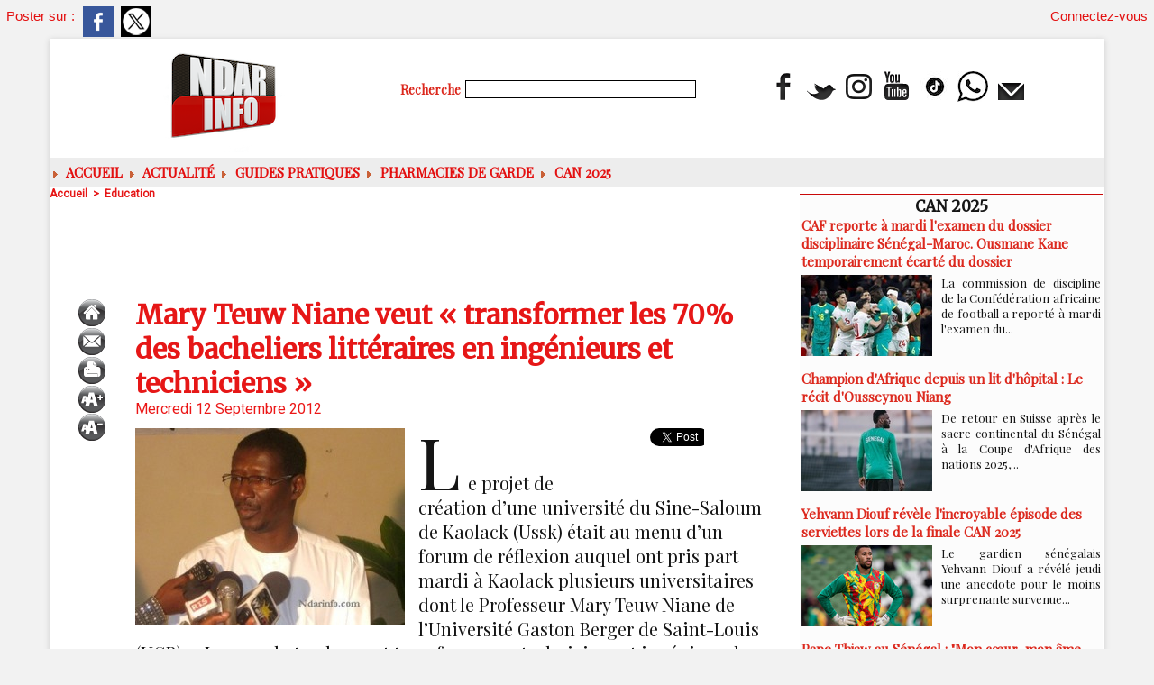

--- FILE ---
content_type: text/html; charset=UTF-8
request_url: https://www.ndarinfo.com/mymodule/24316818/
body_size: 429
content:
			 <div class="auteur social">
			 <span class="liens">Poster sur : </span>
				 <a target="_blank" href="http://www.facebook.com/share.php?u=https%3A%2F%2Fwww.ndarinfo.com%2FMary-Teuw-Niane-veut-transformer-les-70-des-bacheliers-litteraires-en-ingenieurs-et-techniciens_a3756.html"><img src="/_images/addto/facebook.png?v=1732287175" alt="Facebook" title="Facebook" /></a>
				 <a target="_blank" href="http://twitter.com/intent/tweet?text=Mary+Teuw+Niane+veut+%C2%AB+transformer+les+70%25+des+bacheliers+litt%C3%A9raires+en+ing%C3%A9nieurs+et+techniciens+%C2%BB+http%3A%2F%2Fxfru.it%2FBbj7yE"><img src="/_images/addto/twitter.png?v=1732287176" alt="Twitter" title="Twitter" /></a>
			 </div>
<br />

--- FILE ---
content_type: text/html; charset=utf-8
request_url: https://www.google.com/recaptcha/api2/aframe
body_size: 267
content:
<!DOCTYPE HTML><html><head><meta http-equiv="content-type" content="text/html; charset=UTF-8"></head><body><script nonce="w-Nv2pNT7pu-qtKNUQ-E8A">/** Anti-fraud and anti-abuse applications only. See google.com/recaptcha */ try{var clients={'sodar':'https://pagead2.googlesyndication.com/pagead/sodar?'};window.addEventListener("message",function(a){try{if(a.source===window.parent){var b=JSON.parse(a.data);var c=clients[b['id']];if(c){var d=document.createElement('img');d.src=c+b['params']+'&rc='+(localStorage.getItem("rc::a")?sessionStorage.getItem("rc::b"):"");window.document.body.appendChild(d);sessionStorage.setItem("rc::e",parseInt(sessionStorage.getItem("rc::e")||0)+1);localStorage.setItem("rc::h",'1769434227186');}}}catch(b){}});window.parent.postMessage("_grecaptcha_ready", "*");}catch(b){}</script></body></html>